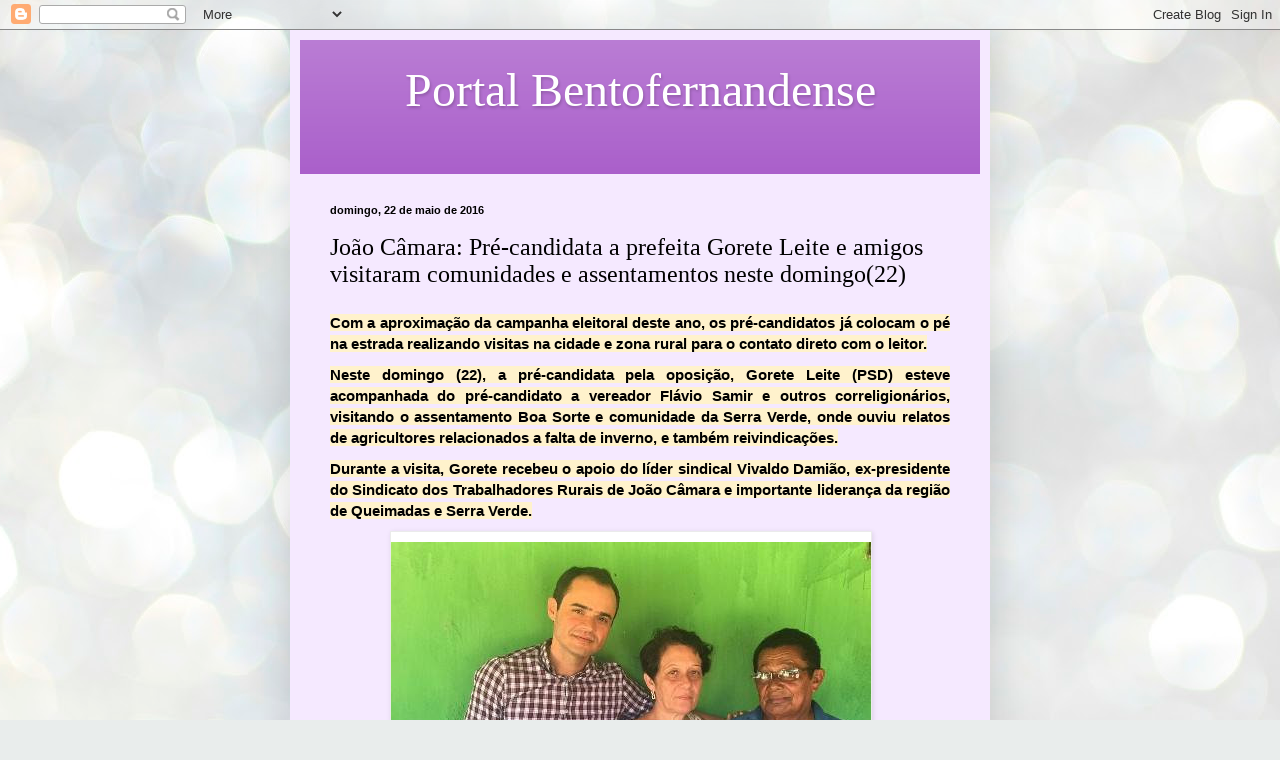

--- FILE ---
content_type: text/html; charset=UTF-8
request_url: https://portalbentofernandense.blogspot.com/b/stats?style=BLACK_TRANSPARENT&timeRange=ALL_TIME&token=APq4FmD24qPNc9F7EbKLGPzp--0TmtOEh3sde_TbhpZ20gR9Sanbs3-7K0jHyN7p8SeB7I-YusxFWFtuu8k0Ts0L4N2Zuw-VIw
body_size: -11
content:
{"total":2121912,"sparklineOptions":{"backgroundColor":{"fillOpacity":0.1,"fill":"#000000"},"series":[{"areaOpacity":0.3,"color":"#202020"}]},"sparklineData":[[0,16],[1,17],[2,19],[3,20],[4,20],[5,25],[6,26],[7,24],[8,14],[9,14],[10,12],[11,19],[12,44],[13,35],[14,28],[15,10],[16,62],[17,63],[18,37],[19,44],[20,17],[21,13],[22,100],[23,13],[24,6],[25,27],[26,47],[27,16],[28,22],[29,1]],"nextTickMs":1200000}